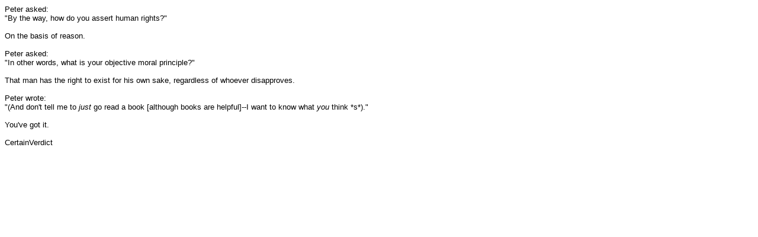

--- FILE ---
content_type: text/html
request_url: http://katholon.com/dialogos/FreethinkersNo.52Jun08_2002.htm
body_size: 560
content:
<html>

<head>
<meta http-equiv="Content-Type" content="text/html; charset=windows-1252">
<meta name="GENERATOR" content="Microsoft FrontPage 4.0">
<meta name="ProgId" content="FrontPage.Editor.Document">
<title>Peter asked</title>
</head>

<body>

<font face="Arial,Helvetica,Sans Serif" size="2">
<div>
  <font face="Geneva, Arial, Sans-serif" size="2">Peter asked:</font>
</div>
<div>
  <font face="Geneva, Arial, Sans-serif" size="2">&quot;By the way, how do you
  assert human rights?&quot;</font>
</div>
<div>
  &nbsp;
</div>
<div>
  <font face="Geneva, Arial, Sans-serif" size="2">On the basis of reason.</font>
</div>
<div>
  &nbsp;
</div>
<div>
  <font face="Arial" size="2">Peter asked:</font>
</div>
<div>
  <font face="Geneva, Arial, Sans-serif" size="2">&quot;In other words, what is
  your objective moral principle?&quot;</font>
</div>
<div>
  &nbsp;
</div>
<div>
  <font face="Geneva, Arial, Sans-serif" size="2">That man has the right to
  exist for his own sake, regardless of whoever disapproves.</font>
</div>
<div>
  &nbsp;
</div>
<div>
  <font face="Arial" size="2">Peter wrote:</font>
</div>
<div>
  <font face="Geneva, Arial, Sans-serif" size="2">&quot;(And don't tell me to <em>just</em>
  go read a book [although books are helpful]--I want to know what <em>you</em>
  think *s*).&quot;</font>
</div>
<div>
  &nbsp;
</div>
<div>
  <font face="Arial" size="2">You've got it.</font>
</div>
<div>
  &nbsp;
</div>
<div>
  <font face="Arial" size="2">CertainVerdict</font>
</div>
</font>

</body>

</html>
